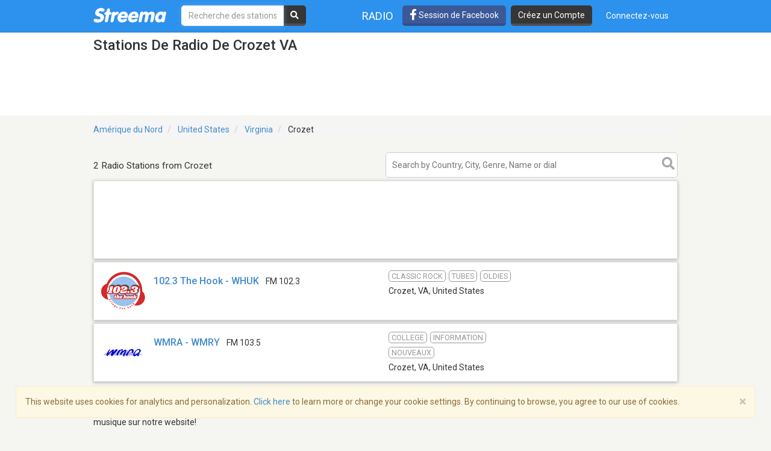

--- FILE ---
content_type: text/html; charset=utf-8
request_url: https://www.google.com/recaptcha/api2/aframe
body_size: -88
content:
<!DOCTYPE HTML><html><head><meta http-equiv="content-type" content="text/html; charset=UTF-8"></head><body><script nonce="_9vfpcksQpxR_c5nSvuazA">/** Anti-fraud and anti-abuse applications only. See google.com/recaptcha */ try{var clients={'sodar':'https://pagead2.googlesyndication.com/pagead/sodar?'};window.addEventListener("message",function(a){try{if(a.source===window.parent){var b=JSON.parse(a.data);var c=clients[b['id']];if(c){var d=document.createElement('img');d.src=c+b['params']+'&rc='+(localStorage.getItem("rc::a")?sessionStorage.getItem("rc::b"):"");window.document.body.appendChild(d);sessionStorage.setItem("rc::e",parseInt(sessionStorage.getItem("rc::e")||0)+1);localStorage.setItem("rc::h",'1769336459696');}}}catch(b){}});window.parent.postMessage("_grecaptcha_ready", "*");}catch(b){}</script></body></html>

--- FILE ---
content_type: application/javascript; charset=utf-8
request_url: https://fundingchoicesmessages.google.com/f/AGSKWxVMdczHSLXDRa4Kvj9kmvZw69q7f24h0iewsORlFLaeOsjIAGAQDFb3zX6DJUzHRpKEYyCczZOuDZroqElFOwQrIUhbRkYNhKKLEP9fXYubdcwCqVQ6gwqWDwk9eWPzIzHhbXukizZ3BiZ_1FCOiVLwhWQdh-xZSRPXncMvPGCThm2wXJMl0tm_UT2y/_/ad-offer1./im-ad/im-rotator..468x80_/rolloverbannerad./ad_overlay.
body_size: -1291
content:
window['cf0f4898-4418-47ef-bd53-2e1b93490fa3'] = true;